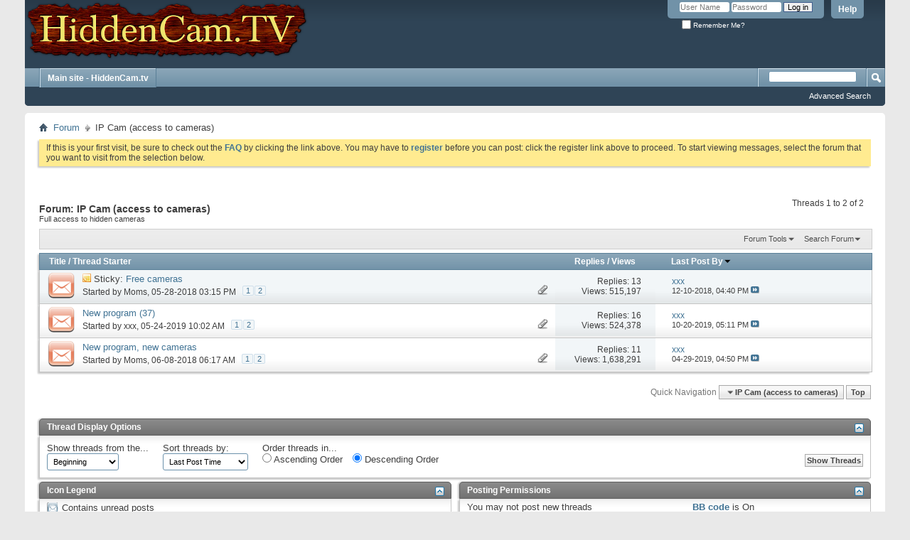

--- FILE ---
content_type: text/html; charset=ISO-8859-1
request_url: http://forum.hiddencam.tv/forumdisplay.php?f=14&s=8eb49eebc58e9a53f704b6e8192b8196
body_size: 8357
content:
<!DOCTYPE html PUBLIC "-//W3C//DTD XHTML 1.0 Transitional//EN" "http://www.w3.org/TR/xhtml1/DTD/xhtml1-transitional.dtd">
<html xmlns="http://www.w3.org/1999/xhtml" dir="ltr" lang="en" id="vbulletin_html">
<head>
	<meta http-equiv="Content-Type" content="text/html; charset=ISO-8859-1" />
<meta id="e_vb_meta_bburl" name="vb_meta_bburl" content="http://forum.hiddencam.tv" />
<base href="http://forum.hiddencam.tv/" /><!--[if IE]></base><![endif]-->
<meta name="generator" content="vBulletin 4.2.2" />
<meta http-equiv="X-UA-Compatible" content="IE=9" />

	<link rel="Shortcut Icon" href="favicon.ico" type="image/x-icon" />


		<meta name="keywords" content="IP Cam (access to cameras), hiddencam, porn, nude mom, hidden sex, porn forum," />
		<meta name="description" content="Full access to hidden cameras" />





<script type="text/javascript">
<!--
	if (typeof YAHOO === 'undefined') // Load ALL YUI Local
	{
		document.write('<script type="text/javascript" src="clientscript/yui/yuiloader-dom-event/yuiloader-dom-event.js?v=422"><\/script>');
		document.write('<script type="text/javascript" src="clientscript/yui/connection/connection-min.js?v=422"><\/script>');
		var yuipath = 'clientscript/yui';
		var yuicombopath = '';
		var remoteyui = false;
	}
	else	// Load Rest of YUI remotely (where possible)
	{
		var yuipath = 'clientscript/yui';
		var yuicombopath = '';
		var remoteyui = true;
		if (!yuicombopath)
		{
			document.write('<script type="text/javascript" src="clientscript/yui/connection/connection-min.js?v=422"><\/script>');
		}
	}
	var SESSIONURL = "s=3a9160c59a8de33cd91871d11d4b4998&";
	var SECURITYTOKEN = "guest";
	var IMGDIR_MISC = "images/misc";
	var IMGDIR_BUTTON = "images/buttons";
	var vb_disable_ajax = parseInt("0", 10);
	var SIMPLEVERSION = "422";
	var BBURL = "http://forum.hiddencam.tv";
	var LOGGEDIN = 0 > 0 ? true : false;
	var THIS_SCRIPT = "forumdisplay";
	var RELPATH = "forumdisplay.php?f=14";
	var PATHS = {
		forum : "",
		cms   : "",
		blog  : ""
	};
	var AJAXBASEURL = "http://forum.hiddencam.tv/";
// -->
</script>
<script type="text/javascript" src="http://forum.hiddencam.tv/clientscript/vbulletin-core.js?v=422"></script>





	<link rel="stylesheet" type="text/css" href="css.php?styleid=1&amp;langid=1&amp;d=1577476948&amp;td=ltr&amp;sheet=bbcode.css,editor.css,popupmenu.css,reset-fonts.css,vbulletin.css,vbulletin-chrome.css,vbulletin-formcontrols.css," />

	<!--[if lt IE 8]>
	<link rel="stylesheet" type="text/css" href="css.php?styleid=1&amp;langid=1&amp;d=1577476948&amp;td=ltr&amp;sheet=popupmenu-ie.css,vbulletin-ie.css,vbulletin-chrome-ie.css,vbulletin-formcontrols-ie.css,editor-ie.css" />
	<![endif]-->


	<title>IP Cam (access to cameras)</title>
	
	<script type="text/javascript" src="clientscript/vbulletin_read_marker.js?v=422"></script>
	
	
		<link rel="stylesheet" type="text/css" href="css.php?styleid=1&amp;langid=1&amp;d=1577476948&amp;td=ltr&amp;sheet=toolsmenu.css,forumbits.css,forumdisplay.css,threadlist.css,options.css" />
	

	<!--[if lt IE 8]>
	<script type="text/javascript" src="clientscript/vbulletin-threadlist-ie.js?v=422"></script>
		<link rel="stylesheet" type="text/css" href="css.php?styleid=1&amp;langid=1&amp;d=1577476948&amp;td=ltr&amp;sheet=toolsmenu-ie.css,forumbits-ie.css,forumdisplay-ie.css,threadlist-ie.css,options-ie.css" />
	<![endif]-->
	<link rel="stylesheet" type="text/css" href="css.php?styleid=1&amp;langid=1&amp;d=1577476948&amp;td=ltr&amp;sheet=additional.css" />

</head>

<body>

<div class="above_body"> <!-- closing tag is in template navbar -->
<div id="header" class="floatcontainer doc_header">
	<div><a name="top" href="forum.php?s=3a9160c59a8de33cd91871d11d4b4998" class="logo-image"><img src="images/misc/vbulletin4_logo.png" alt="Hidden Camera - Porn Video Forum - Powered by vBulletin" /></a></div>
	<div id="toplinks" class="toplinks">
		
			<ul class="nouser">
			
				<li><a rel="help" href="faq.php?s=3a9160c59a8de33cd91871d11d4b4998">Help</a></li>
				<li>
			<script type="text/javascript" src="clientscript/vbulletin_md5.js?v=422"></script>
			<form id="navbar_loginform" action="login.php?s=3a9160c59a8de33cd91871d11d4b4998&amp;do=login" method="post" onsubmit="md5hash(vb_login_password, vb_login_md5password, vb_login_md5password_utf, 0)">
				<fieldset id="logindetails" class="logindetails">
					<div>
						<div>
					<input type="text" class="textbox default-value" name="vb_login_username" id="navbar_username" size="10" accesskey="u" tabindex="101" value="User Name" />
					<input type="password" class="textbox" tabindex="102" name="vb_login_password" id="navbar_password" size="10" />
					<input type="text" class="textbox default-value" tabindex="102" name="vb_login_password_hint" id="navbar_password_hint" size="10" value="Password" style="display:none;" />
					<input type="submit" class="loginbutton" tabindex="104" value="Log in" title="Enter your username and password in the boxes provided to login, or click the 'register' button to create a profile for yourself." accesskey="s" />
						</div>
					</div>
				</fieldset>
				<div id="remember" class="remember">
					<label for="cb_cookieuser_navbar"><input type="checkbox" name="cookieuser" value="1" id="cb_cookieuser_navbar" class="cb_cookieuser_navbar" accesskey="c" tabindex="103" /> Remember Me?</label>
				</div>

				<input type="hidden" name="s" value="3a9160c59a8de33cd91871d11d4b4998" />
				<input type="hidden" name="securitytoken" value="guest" />
				<input type="hidden" name="do" value="login" />
				<input type="hidden" name="vb_login_md5password" />
				<input type="hidden" name="vb_login_md5password_utf" />
			</form>
			<script type="text/javascript">
			YAHOO.util.Dom.setStyle('navbar_password_hint', "display", "inline");
			YAHOO.util.Dom.setStyle('navbar_password', "display", "none");
			vB_XHTML_Ready.subscribe(function()
			{
			//
				YAHOO.util.Event.on('navbar_username', "focus", navbar_username_focus);
				YAHOO.util.Event.on('navbar_username', "blur", navbar_username_blur);
				YAHOO.util.Event.on('navbar_password_hint', "focus", navbar_password_hint);
				YAHOO.util.Event.on('navbar_password', "blur", navbar_password);
			});
			
			function navbar_username_focus(e)
			{
			//
				var textbox = YAHOO.util.Event.getTarget(e);
				if (textbox.value == 'User Name')
				{
				//
					textbox.value='';
					textbox.style.color='#000000';
				}
			}

			function navbar_username_blur(e)
			{
			//
				var textbox = YAHOO.util.Event.getTarget(e);
				if (textbox.value == '')
				{
				//
					textbox.value='User Name';
					textbox.style.color='#777777';
				}
			}
			
			function navbar_password_hint(e)
			{
			//
				var textbox = YAHOO.util.Event.getTarget(e);
				
				YAHOO.util.Dom.setStyle('navbar_password_hint', "display", "none");
				YAHOO.util.Dom.setStyle('navbar_password', "display", "inline");
				YAHOO.util.Dom.get('navbar_password').focus();
			}

			function navbar_password(e)
			{
			//
				var textbox = YAHOO.util.Event.getTarget(e);
				
				if (textbox.value == '')
				{
					YAHOO.util.Dom.setStyle('navbar_password_hint', "display", "inline");
					YAHOO.util.Dom.setStyle('navbar_password', "display", "none");
				}
			}
			</script>
				</li>
				
			</ul>
		
	</div>
	<div class="ad_global_header">
		
		
	</div>
	<hr />
</div>

<div id="navbar" class="navbar">
	<ul id="navtabs" class="navtabs floatcontainer">
<li  id="vbtab_cms">
			<a class="navtab" href="http://hiddencam.tv/">Main site - HiddenCam.tv</a>
		</li>		
		
	</ul>


	
		<div id="globalsearch" class="globalsearch">
			<form action="search.php?s=3a9160c59a8de33cd91871d11d4b4998&amp;do=process" method="post" id="navbar_search" class="navbar_search">
				
				<input type="hidden" name="securitytoken" value="guest" />
				<input type="hidden" name="do" value="process" />
				<span class="textboxcontainer"><span><input type="text" value="" name="query" class="textbox" tabindex="99"/></span></span>
				<span class="buttoncontainer"><span><input type="image" class="searchbutton" src="images/buttons/search.png" name="submit" onclick="document.getElementById('navbar_search').submit;" tabindex="100"/></span></span>
			</form>
			<ul class="navbar_advanced_search">
				<li><a href="search.php?s=3a9160c59a8de33cd91871d11d4b4998" accesskey="4">Advanced Search</a></li>
				
			</ul>
		</div>
	
</div>
</div><!-- closing div for above_body -->

<div class="body_wrapper">
<div id="breadcrumb" class="breadcrumb">
	<ul class="floatcontainer">
		<li class="navbithome"><a href="index.php?s=3a9160c59a8de33cd91871d11d4b4998" accesskey="1"><img src="images/misc/navbit-home.png" alt="Home" /></a></li>
		
	<li class="navbit"><a href="forum.php?s=3a9160c59a8de33cd91871d11d4b4998">Forum</a></li>

		
	<li class="navbit lastnavbit"><span>IP Cam (access to cameras)</span></li>

	</ul>
	<hr />
</div>





	<form action="profile.php?do=dismissnotice" method="post" id="notices" class="notices">
		<input type="hidden" name="do" value="dismissnotice" />
		<input type="hidden" name="s" value="s=3a9160c59a8de33cd91871d11d4b4998&amp;" />
		<input type="hidden" name="securitytoken" value="guest" />
		<input type="hidden" id="dismiss_notice_hidden" name="dismiss_noticeid" value="" />
		<input type="hidden" name="url" value="" />
		<ol>
			<li class="restore" id="navbar_notice_1">
	
	If this is your first visit, be sure to
		check out the <a href="faq.php?s=3a9160c59a8de33cd91871d11d4b4998" target="_blank"><b>FAQ</b></a> by clicking the
		link above. You may have to <a href="register.php?s=3a9160c59a8de33cd91871d11d4b4998" target="_blank"><b>register</b></a>
		before you can post: click the register link above to proceed. To start viewing messages,
		select the forum that you want to visit from the selection below.
</li>
		</ol>
	</form>





<div id="above_threadlist" class="above_threadlist">

	
	<div class="threadpagenav">
		
		<div id="threadpagestats" class="threadpagestats">Threads 1 to 2 of 2</div>
	</div>
	
</div>
<div id="pagetitle" class="pagetitle">
	<h1>Forum: <span class="forumtitle">IP Cam (access to cameras)</span></h1>
	<p class="description">Full access to hidden cameras</p>
</div>

	
	<div id="above_threadlist_controls" class="above_threadlist_controls toolsmenu">
		<div>
		<ul class="popupgroup forumdisplaypopups" id="forumdisplaypopups">
			<li class="popupmenu nohovermenu" id="forumtools">
				<h6><a href="javascript://" class="popupctrl" rel="nofollow">Forum Tools</a></h6>
				<ul class="popupbody popuphover">
					
						<li>
							<a href="forumdisplay.php?s=3a9160c59a8de33cd91871d11d4b4998&amp;do=markread&amp;f=14&amp;markreadhash=guest" rel="nofollow" onclick="return mark_forum_and_threads_read(14);">
								Mark This Forum Read
							</a>
						</li>
						
					<li><a href="forum.php?s=3a9160c59a8de33cd91871d11d4b4998" rel="nofollow">View Parent Forum</a></li>
				</ul>
			</li>
                        
			<li class="popupmenu nohovermenu forumsearch menusearch" id="forumsearch">
				<h6><a href="javascript://" class="popupctrl">Search Forum</a></h6>
				<form action="search.php?do=process" method="get">
				<ul class="popupbody popuphover">
					<li>
						<input type="text" class="searchbox" name="q" value="Search..." />
						<input type="submit" class="button" value="Search" />
					</li>
					<li class="formsubmit" id="popupsearch">
						<div class="submitoptions">
							<label><input type="radio" name="showposts" value="0" checked="checked" /> Show Threads</label>
							<label><input type="radio" name="showposts" value="1" /> Show Posts</label>
						</div>
						<div class="advancedsearchlink"><a href="search.php?s=3a9160c59a8de33cd91871d11d4b4998&amp;search_type=1&amp;contenttype=vBForum_Post&amp;forumchoice[]=14" rel="nofollow">Advanced Search</a></div>

					</li>
				</ul>
				<input type="hidden" name="s" value="3a9160c59a8de33cd91871d11d4b4998" />
				<input type="hidden" name="securitytoken" value="guest" />
				<input type="hidden" name="do" value="process" />
				<input type="hidden" name="contenttype" value="vBForum_Post" />
				<input type="hidden" name="forumchoice[]" value="14" />
				<input type="hidden" name="childforums" value="1" />
				<input type="hidden" name="exactname" value="1" />
				</form>
			</li>
			



		</ul>
			
		</div>
	</div>
	






<div id="threadlist" class="threadlist">
	<form id="thread_inlinemod_form" action="inlinemod.php?forumid=14" method="post">
		<h2 class="hidden">Threads in This Forum</h2>

		<div>
			<div class="threadlisthead table">
				<div>
				<span class="threadinfo">
					<span class="threadtitle">
						<a href="forumdisplay.php?f=14&amp;s=3a9160c59a8de33cd91871d11d4b4998&amp;sort=title&amp;order=asc" rel="nofollow">Title</a> /
						<a href="forumdisplay.php?f=14&amp;s=3a9160c59a8de33cd91871d11d4b4998&amp;sort=postusername&amp;order=asc" rel="nofollow">Thread Starter</a>
					</span>
				</span>
				

					<span class="threadstats td"><a href="forumdisplay.php?f=14&amp;s=3a9160c59a8de33cd91871d11d4b4998&amp;sort=replycount&amp;order=desc" rel="nofollow">Replies</a> / <a href="forumdisplay.php?f=14&amp;s=3a9160c59a8de33cd91871d11d4b4998&amp;sort=views&amp;order=desc" rel="nofollow">Views</a></span>
					<span class="threadlastpost td"><a href="forumdisplay.php?f=14&amp;s=3a9160c59a8de33cd91871d11d4b4998&amp;sort=lastpost&amp;order=asc" rel="nofollow">Last Post By<img class="sortarrow" src="images/buttons/sortarrow-asc.png" alt="Reverse Sort Order" border="0" /></a></span>
					
				
				</div>
			</div>

			
				<ol id="stickies" class="stickies">
					<li class="threadbit hot attachments" id="thread_175">
	<div class="rating0 sticky">
		<div class="threadinfo" title="Program for connecting to video cameras! 
Download - https://takefile.link/8st1fsr6lvv7/SoftVmS.rar.html 
 
ÃÂ¡ÃÂÃÅ“ Ã¢â€žâ€“1 
 
191.178.173.60...">
			<!--  status icon block -->
			<a class="threadstatus" rel="vB::AJAX" ></a>

			<!-- title / author block -->
			<div class="inner">
				<h3 class="threadtitle">
                    	

                    

					
					 	<img src="images/misc/sticky.gif" alt="Sticky Thread" />
					
                                        
 					
						<span id="thread_prefix_175" class="prefix understate">
							
							Sticky: 
							
							
						</span>
					
                	<a class="title" href="showthread.php?t=175&amp;s=3a9160c59a8de33cd91871d11d4b4998" id="thread_title_175">Free cameras</a>
				</h3>

				<div class="threadmeta">				
					<div class="author">
												
						
							<span class="label">Started by&nbsp;<a href="member.php?u=1&amp;s=3a9160c59a8de33cd91871d11d4b4998" class="username understate" title="Started by Moms on 05-28-2018 03:15 PM">Moms</a>,&nbsp;05-28-2018&nbsp;03:15 PM</span>
						
						
						
							<dl class="pagination" id="pagination_threadbit_175">
								<dt class="label">2 Pages <span class="separator">&bull;</span></dt>
								<dd>
									 <span><a href="showthread.php?t=175&amp;s=3a9160c59a8de33cd91871d11d4b4998">1</a></span> <span><a href="showthread.php?t=175&amp;page=2&amp;s=3a9160c59a8de33cd91871d11d4b4998">2</a></span>
									
								</dd>
							</dl>
						
						<!-- iconinfo -->
						<div class="threaddetails td">
							<div class="threaddetailicons">
								
								
								
								
								
									<a href="javascript://" onclick="attachments(175); return false"> <img src="images/misc/paperclip.png" border="0" alt="13 Attachment(s)" /></a>
								
								
							</div>
						</div>
					</div>
					
				</div>

			</div>
		</div>
		
		<!-- threadstats -->
		
		<ul class="threadstats td alt" title="">
			
				<li>Replies: <a href="misc.php?do=whoposted&amp;t=175" onclick="who(175); return false;" class="understate">13</a></li>
				<li>Views: 515,197</li>
			
			<li class="hidden">Rating0 / 5</li>
		</ul>
							
		<!-- lastpost -->
		<dl class="threadlastpost td">
		
			<dt class="lastpostby hidden">Last Post By</dt>
			<dd><div class="popupmenu memberaction">
	<a class="username offline popupctrl" href="member.php?u=14&amp;s=3a9160c59a8de33cd91871d11d4b4998" title="xxx is offline"><strong>xxx</strong></a>
	<ul class="popupbody popuphover memberaction_body">
		<li class="left">
			<a href="member.php?u=14&amp;s=3a9160c59a8de33cd91871d11d4b4998" class="siteicon_profile">
				View Profile
			</a>
		</li>
		
		<li class="right">
			<a href="search.php?s=3a9160c59a8de33cd91871d11d4b4998&amp;do=finduser&amp;userid=14&amp;contenttype=vBForum_Post&amp;showposts=1" class="siteicon_forum" rel="nofollow">
				View Forum Posts
			</a>
		</li>
		
		
		<li class="left">
			<a href="private.php?s=3a9160c59a8de33cd91871d11d4b4998&amp;do=newpm&amp;u=14" class="siteicon_message" rel="nofollow">
				Private Message
			</a>
		</li>
		
		
		
		
		
		
		

		

		
		
	</ul>
</div></dd>
			<dd>12-10-2018, <span class="time">04:40 PM</span>
			<a href="showthread.php?t=175&amp;s=3a9160c59a8de33cd91871d11d4b4998&amp;p=1201#post1201" class="lastpostdate understate" title="Go to last post"><img src="images/buttons/lastpost-right.png" alt="Go to last post" /></a>
			</dd>
		
		</dl>

		
		
		
		
	</div>
</li>
				</ol>
			
			
				<ol id="threads" class="threads">
					<li class="threadbit hot attachments" id="thread_218">
	<div class="rating0 nonsticky">
		<div class="threadinfo" title="New program for connecting to video cameras (37 port) 
Download Program  
https://takefile.link/xd5765jowsoa/SoftCAM.rar.html">
			<!--  status icon block -->
			<a class="threadstatus" rel="vB::AJAX" ></a>

			<!-- title / author block -->
			<div class="inner">
				<h3 class="threadtitle">
                    	

                    

					
                                        
 					
                	<a class="title" href="showthread.php?t=218&amp;s=3a9160c59a8de33cd91871d11d4b4998" id="thread_title_218">New program (37)</a>
				</h3>

				<div class="threadmeta">				
					<div class="author">
												
						
							<span class="label">Started by&nbsp;<a href="member.php?u=14&amp;s=3a9160c59a8de33cd91871d11d4b4998" class="username understate" title="Started by xxx on 05-24-2019 10:02 AM">xxx</a>,&nbsp;05-24-2019&nbsp;10:02 AM</span>
						
						
						
							<dl class="pagination" id="pagination_threadbit_218">
								<dt class="label">2 Pages <span class="separator">&bull;</span></dt>
								<dd>
									 <span><a href="showthread.php?t=218&amp;s=3a9160c59a8de33cd91871d11d4b4998">1</a></span> <span><a href="showthread.php?t=218&amp;page=2&amp;s=3a9160c59a8de33cd91871d11d4b4998">2</a></span>
									
								</dd>
							</dl>
						
						<!-- iconinfo -->
						<div class="threaddetails td">
							<div class="threaddetailicons">
								
								
								
								
								
									<a href="javascript://" onclick="attachments(218); return false"> <img src="images/misc/paperclip.png" border="0" alt="17 Attachment(s)" /></a>
								
								
							</div>
						</div>
					</div>
					
				</div>

			</div>
		</div>
		
		<!-- threadstats -->
		
		<ul class="threadstats td alt" title="">
			
				<li>Replies: <a href="misc.php?do=whoposted&amp;t=218" onclick="who(218); return false;" class="understate">16</a></li>
				<li>Views: 524,378</li>
			
			<li class="hidden">Rating0 / 5</li>
		</ul>
							
		<!-- lastpost -->
		<dl class="threadlastpost td">
		
			<dt class="lastpostby hidden">Last Post By</dt>
			<dd><div class="popupmenu memberaction">
	<a class="username offline popupctrl" href="member.php?u=14&amp;s=3a9160c59a8de33cd91871d11d4b4998" title="xxx is offline"><strong>xxx</strong></a>
	<ul class="popupbody popuphover memberaction_body">
		<li class="left">
			<a href="member.php?u=14&amp;s=3a9160c59a8de33cd91871d11d4b4998" class="siteicon_profile">
				View Profile
			</a>
		</li>
		
		<li class="right">
			<a href="search.php?s=3a9160c59a8de33cd91871d11d4b4998&amp;do=finduser&amp;userid=14&amp;contenttype=vBForum_Post&amp;showposts=1" class="siteicon_forum" rel="nofollow">
				View Forum Posts
			</a>
		</li>
		
		
		<li class="left">
			<a href="private.php?s=3a9160c59a8de33cd91871d11d4b4998&amp;do=newpm&amp;u=14" class="siteicon_message" rel="nofollow">
				Private Message
			</a>
		</li>
		
		
		
		
		
		
		

		

		
		
	</ul>
</div></dd>
			<dd>10-20-2019, <span class="time">05:11 PM</span>
			<a href="showthread.php?t=218&amp;s=3a9160c59a8de33cd91871d11d4b4998&amp;p=2093#post2093" class="lastpostdate understate" title="Go to last post"><img src="images/buttons/lastpost-right.png" alt="Go to last post" /></a>
			</dd>
		
		</dl>

		
		
		
		
	</div>
</li><li class="threadbit hot attachments" id="thread_183">
	<div class="rating0 nonsticky">
		<div class="threadinfo" title="New program for connecting to video cameras (80 port) 
Download Program 
https://takefile.link/4hs9pa00mzdq/Client_80_Multi_v2.4.0.4.zip.html">
			<!--  status icon block -->
			<a class="threadstatus" rel="vB::AJAX" ></a>

			<!-- title / author block -->
			<div class="inner">
				<h3 class="threadtitle">
                    	

                    

					
                                        
 					
                	<a class="title" href="showthread.php?t=183&amp;s=3a9160c59a8de33cd91871d11d4b4998" id="thread_title_183">New program, new cameras</a>
				</h3>

				<div class="threadmeta">				
					<div class="author">
												
						
							<span class="label">Started by&nbsp;<a href="member.php?u=1&amp;s=3a9160c59a8de33cd91871d11d4b4998" class="username understate" title="Started by Moms on 06-08-2018 06:17 AM">Moms</a>,&nbsp;06-08-2018&nbsp;06:17 AM</span>
						
						
						
							<dl class="pagination" id="pagination_threadbit_183">
								<dt class="label">2 Pages <span class="separator">&bull;</span></dt>
								<dd>
									 <span><a href="showthread.php?t=183&amp;s=3a9160c59a8de33cd91871d11d4b4998">1</a></span> <span><a href="showthread.php?t=183&amp;page=2&amp;s=3a9160c59a8de33cd91871d11d4b4998">2</a></span>
									
								</dd>
							</dl>
						
						<!-- iconinfo -->
						<div class="threaddetails td">
							<div class="threaddetailicons">
								
								
								
								
								
									<a href="javascript://" onclick="attachments(183); return false"> <img src="images/misc/paperclip.png" border="0" alt="7 Attachment(s)" /></a>
								
								
							</div>
						</div>
					</div>
					
				</div>

			</div>
		</div>
		
		<!-- threadstats -->
		
		<ul class="threadstats td alt" title="">
			
				<li>Replies: <a href="misc.php?do=whoposted&amp;t=183" onclick="who(183); return false;" class="understate">11</a></li>
				<li>Views: 1,638,291</li>
			
			<li class="hidden">Rating0 / 5</li>
		</ul>
							
		<!-- lastpost -->
		<dl class="threadlastpost td">
		
			<dt class="lastpostby hidden">Last Post By</dt>
			<dd><div class="popupmenu memberaction">
	<a class="username offline popupctrl" href="member.php?u=14&amp;s=3a9160c59a8de33cd91871d11d4b4998" title="xxx is offline"><strong>xxx</strong></a>
	<ul class="popupbody popuphover memberaction_body">
		<li class="left">
			<a href="member.php?u=14&amp;s=3a9160c59a8de33cd91871d11d4b4998" class="siteicon_profile">
				View Profile
			</a>
		</li>
		
		<li class="right">
			<a href="search.php?s=3a9160c59a8de33cd91871d11d4b4998&amp;do=finduser&amp;userid=14&amp;contenttype=vBForum_Post&amp;showposts=1" class="siteicon_forum" rel="nofollow">
				View Forum Posts
			</a>
		</li>
		
		
		<li class="left">
			<a href="private.php?s=3a9160c59a8de33cd91871d11d4b4998&amp;do=newpm&amp;u=14" class="siteicon_message" rel="nofollow">
				Private Message
			</a>
		</li>
		
		
		
		
		
		
		

		

		
		
	</ul>
</div></dd>
			<dd>04-29-2019, <span class="time">04:50 PM</span>
			<a href="showthread.php?t=183&amp;s=3a9160c59a8de33cd91871d11d4b4998&amp;p=1610#post1610" class="lastpostdate understate" title="Go to last post"><img src="images/buttons/lastpost-right.png" alt="Go to last post" /></a>
			</dd>
		
		</dl>

		
		
		
		
	</div>
</li>
				</ol>
			
		</div>
		<hr />

		<div class="noinlinemod forumfoot">
		
		</div>

		<input type="hidden" name="url" value="" />
		<input type="hidden" name="s" value="3a9160c59a8de33cd91871d11d4b4998" />
		<input type="hidden" name="securitytoken" value="guest" />
		<input type="hidden" name="forumid" value="14" />
	</form>
</div>



<div id="below_threadlist" class="noinlinemod below_threadlist">
	
	<div class="threadpagenav">
		
		<div class="clear"></div>
<div class="navpopupmenu popupmenu nohovermenu" id="forumdisplay_navpopup">
	
		<span class="shade">Quick Navigation</span>
		<a href="forumdisplay.php?f=14&amp;s=3a9160c59a8de33cd91871d11d4b4998" class="popupctrl"><span class="ctrlcontainer">IP Cam (access to cameras)</span></a>
		<a href="forumdisplay.php?f=14#top" class="textcontrol" onclick="document.location.hash='top';return false;">Top</a>
	
	<ul class="navpopupbody popupbody popuphover">
		
		<li class="optionlabel">Site Areas</li>
		<li><a href="usercp.php?s=3a9160c59a8de33cd91871d11d4b4998">Settings</a></li>
		<li><a href="private.php?s=3a9160c59a8de33cd91871d11d4b4998">Private Messages</a></li>
		<li><a href="subscription.php?s=3a9160c59a8de33cd91871d11d4b4998">Subscriptions</a></li>
		<li><a href="online.php?s=3a9160c59a8de33cd91871d11d4b4998">Who's Online</a></li>
		<li><a href="search.php?s=3a9160c59a8de33cd91871d11d4b4998">Search Forums</a></li>
		<li><a href="forum.php?s=3a9160c59a8de33cd91871d11d4b4998">Forums Home</a></li>
		
			<li class="optionlabel">Forums</li>
			
		
			
				<li><a href="forumdisplay.php?f=6&amp;s=3a9160c59a8de33cd91871d11d4b4998">Sex hidden camera</a></li>
			
		
			
				<li><a href="forumdisplay.php?f=7&amp;s=3a9160c59a8de33cd91871d11d4b4998">Naked moms</a></li>
			
		
			
				<li><a href="forumdisplay.php?f=8&amp;s=3a9160c59a8de33cd91871d11d4b4998">Masturbation</a></li>
			
		
			
				<li><a href="forumdisplay.php?f=9&amp;s=3a9160c59a8de33cd91871d11d4b4998">Misc Video</a></li>
			
		
			
				<li><a href="forumdisplay.php?f=13&amp;s=3a9160c59a8de33cd91871d11d4b4998">Pics - HiddenCam</a></li>
			
		
			
				<li><a href="forumdisplay.php?f=14&amp;s=3a9160c59a8de33cd91871d11d4b4998">IP Cam (access to cameras)</a></li>
			
		
			
				<li><a href="forumdisplay.php?f=15&amp;s=3a9160c59a8de33cd91871d11d4b4998">HiddenCam.TV</a></li>
			
		
		
	</ul>
</div>
<div class="clear"></div>
	</div>
</div>

<div id="forum_info_options" class="forum_info block">
	

	
	

	<div class="collapse">
		<a class="collapse" id="collapse_forum_options" href="forumdisplay.php?f=14#top"><img src="images/buttons/collapse_40b.png" alt="" /></a>
		<h4 class="forumoptiontitle blockhead">Thread Display Options</h4>
	</div>
	<div id="forum_options" class="forum_info_form_block">
		<form id="forum_display_options" action="forumdisplay.php" method="get" class="forum_info_form blockbody formcontrols floatcontainer">
			<input type="hidden" name="s" value="3a9160c59a8de33cd91871d11d4b4998" />
			<input type="hidden" name="f" value="14" />
			<input type="hidden" name="page" value="1" />
			<input type="hidden" name="pp" value="20" />
			<div>
				<div class="options_input_block">
					<label for="sel_daysprune">Show threads from the...</label>
					<select class="primary" id="sel_daysprune" name="daysprune">
						<option value="1" >Last Day</option>
						<option value="2" >Last 2 Days</option>
						<option value="7" >Last Week</option>
						<option value="10" >Last 10 Days</option>
						<option value="14" >Last 2 Weeks</option>
						<option value="30" >Last Month</option>
						<option value="45" >Last 45 Days</option>
						<option value="60" >Last 2 Months</option>
						<option value="75" >Last 75 Days</option>
						<option value="100" >Last 100 Days</option>
						<option value="365" >Last Year</option>
						<option value="-1" selected="selected">Beginning</option>
					</select>
					<p class="description">Use this control to limit the display of threads to those newer than the specified time frame.</p>
				</div>
				<div class="options_input_block">
					<label for="sel_sort">Sort threads by:</label>
					<select class="primary" id="sel_sort" name="sort">
						<option value="title" >Thread Title</option>
						<option value="lastpost" selected="selected">Last Post Time</option>
						<option value="dateline" >Thread Start Time</option>
						<option value="replycount" >Number of Replies</option>
						<option value="views" >Number of Views</option>
						<option value="postusername" >Thread Starter</option>
						<option value="voteavg" >Thread Rating</option>
					</select>
					<p class="description">Allows you to choose the data by which the thread list will be sorted.</p>
				</div>
				
				<!-- Group of Radio Buttons -->
				<div class="options_input_block">
					<p class="label">Order threads in...</p>
					<ul class="checkradio group">
						<li><label for="radio_asc"><input type="radio" name="order" id="radio_asc" value="asc"  /> Ascending Order</label></li>
						<li><label for="radio_dsc"><input type="radio" name="order" id="radio_dsc" value="desc" checked="checked" /> Descending Order</label></li>
					</ul>
					<p class="description">Note: when sorting by date, 'descending order' will show the newest results first.</p>
				</div>
				
			</div>
			<div class="options_input_wrapper">
				<div class="options_input_block">
					<div class="group">
						<input type="submit" class="button" value="Show Threads" />
					</div>
				</div>
			</div>
		</form>
	</div>
	
	<div class="options_block_container">
	
		<div class="options_block">
		<div class="collapse options_correct">
			<a class="collapse" id="collapse_forum_icon_legend" href="forumdisplay.php?f=14#top"><img src="images/buttons/collapse_40b.png" alt="" /></a>
			<h4 class="blockhead">Icon Legend</h4>
		</div>
		<div id="forum_icon_legend" class="forum_info_block blockbody formcontrols options_correct">
			<dl id="icon_legends" class="forum_info_subblock icon_legends">
				<dt><img src="images/statusicon/thread_new-16.png" alt="Contains unread posts" /></dt><dd>Contains unread posts</dd>
				<dt><img src="images/statusicon/thread-16-right.png" alt="Contains no unread posts" /></dt><dd>Contains no unread posts</dd>
				
				<dt><img src="images/statusicon/thread_hot_new-16.png" alt="More than 15 replies or 150 views" /></dt><dd>Hot thread with unread posts</dd>
				<dt><img src="images/statusicon/thread_hot-16.png" alt="More than 15 replies or 150 views" /></dt><dd>Hot thread with no unread posts</dd>
				
				<dt><img src="images/statusicon/thread_lock-16.png" alt="Closed Thread" /></dt><dd>Thread is closed</dd>
				<dt><img src="images/statusicon/thread_dot-16-right.png" alt="Thread Contains a Message Written By You" /></dt><dd>You have posted in this thread</dd>
			</dl>
		</div>
	</div>
	<div class="options_block2">
		<div class="collapse options_correct">
			<a class="collapse" id="collapse_posting_rules" href="forumdisplay.php?f=14#top"><img src="images/buttons/collapse_40b.png" alt="" /></a>
			<h4 class="blockhead">Posting Permissions</h4>
		</div>
		<div id="posting_rules" class="forum_info_block blockbody formcontrols floatcontainer options_correct">
			
<div id="forumrules" class="info_subblock">

	<ul class="youcandoblock">
		<li>You <strong>may not</strong> post new threads</li>
		<li>You <strong>may not</strong> post replies</li>
		<li>You <strong>may not</strong> post attachments</li>
		<li>You <strong>may not</strong> edit your posts</li>
		<li>&nbsp;</li>
	</ul>
	<div class="bbcodeblock">
		<ul>
			<li><a href="misc.php?s=3a9160c59a8de33cd91871d11d4b4998&amp;do=bbcode" target="_blank">BB code</a> is <strong>On</strong></li>
			<li><a href="misc.php?s=3a9160c59a8de33cd91871d11d4b4998&amp;do=showsmilies" target="_blank">Smilies</a> are <strong>On</strong></li>
			<li><a href="misc.php?s=3a9160c59a8de33cd91871d11d4b4998&amp;do=bbcode#imgcode" target="_blank">[IMG]</a> code is <strong>On</strong></li>
			<li><a href="misc.php?s=3a9160c59a8de33cd91871d11d4b4998&amp;do=bbcode#videocode" target="_blank">[VIDEO]</a> code is <strong>On</strong></li>
			<li>HTML code is <strong>Off</strong></li>
		</ul>
	</div>
	<p class="rules_link"><a href="misc.php?s=3a9160c59a8de33cd91871d11d4b4998&amp;do=showrules" target="_blank">Forum Rules</a></p>

</div>

		</div>
	</div>
	
	</div>
</div>
<script type="text/javascript">
<!--
vbphrase['doubleclick_forum_markread'] = "Double-click this icon to mark this forum and its contents as read";
init_forum_readmarker_system();
//-->
</script>

<div id="footer" class="floatcontainer footer">

	<form action="forum.php" method="get" id="footer_select" class="footer_select">

		
			<select name="styleid" onchange="switch_id(this, 'style')">
				<optgroup label="Quick Style Chooser"><option class="hidden"></option></optgroup>
				
					
					<optgroup label="&nbsp;Standard Styles">
									
					
	<option value="1" class="" selected="selected">-- Default Style</option>

					
					</optgroup>
										
				
				
					
					<optgroup label="&nbsp;Mobile Styles">
					
					
	<option value="2" class="" >-- Default Mobile Style</option>

					
					</optgroup>
										
				
			</select>	
		
		
		
			<select name="langid" onchange="switch_id(this, 'lang')">
				<optgroup label="Quick Language Chooser">
					
	<option value="1" class="" selected="selected">-- English (US)</option>

	<option value="2" class="" >-- russian</option>

				</optgroup>
			</select>
		
	</form>

	<ul id="footer_links" class="footer_links">
		<li><a href="sendmessage.php?s=3a9160c59a8de33cd91871d11d4b4998" rel="nofollow" accesskey="9">Contact Us</a></li>
		<li><a href="http://forum.hiddencam.tv">Hidden Camera</a></li>
		
		
		<li><a href="archive/index.php?s=3a9160c59a8de33cd91871d11d4b4998">Archive</a></li>
		
		
		
		<li><a href="forumdisplay.php?f=14#top" onclick="document.location.hash='top'; return false;">Top</a></li>
	</ul>
	
	
	
	
	<script type="text/javascript">
	<!--
		// Main vBulletin Javascript Initialization
		vBulletin_init();
	//-->
	</script>
        
</div>
</div> <!-- closing div for body_wrapper -->

<div class="below_body">
<div id="footer_time" class="shade footer_time">All times are GMT. The time now is <span class="time">07:32 AM</span>.</div>

<div id="footer_copyright" class="shade footer_copyright">
	<!-- Do not remove this copyright notice -->
	Powered by <a href="https://www.vbulletin.com" id="vbulletinlink">vBulletin&reg;</a> Version 4.2.2 <br />Copyright &copy; 2026 vBulletin Solutions, Inc. All rights reserved. 
	<!-- Do not remove this copyright notice -->	
</div>
<div id="footer_morecopyright" class="shade footer_morecopyright">
	<!-- Do not remove cronimage or your scheduled tasks will cease to function -->
	
	<!-- Do not remove cronimage or your scheduled tasks will cease to function -->
	
	
</div>
 

<!--LiveInternet counter--><script type="text/javascript">
document.write("<a href='//www.liveinternet.ru/click' "+
"target=_blank><img src='//counter.yadro.ru/hit?t50.6;r"+
escape(document.referrer)+((typeof(screen)=="undefined")?"":
";s"+screen.width+"*"+screen.height+"*"+(screen.colorDepth?
screen.colorDepth:screen.pixelDepth))+";u"+escape(document.URL)+
";h"+escape(document.title.substring(0,150))+";"+Math.random()+
"' alt='' title='LiveInternet' "+
"border='0' width='31' height='31'><\/a>")
</script><!--/LiveInternet-->

</div>

<script defer src="https://static.cloudflareinsights.com/beacon.min.js/vcd15cbe7772f49c399c6a5babf22c1241717689176015" integrity="sha512-ZpsOmlRQV6y907TI0dKBHq9Md29nnaEIPlkf84rnaERnq6zvWvPUqr2ft8M1aS28oN72PdrCzSjY4U6VaAw1EQ==" data-cf-beacon='{"version":"2024.11.0","token":"41b124e241b44cd8b4a36c416c53f58d","r":1,"server_timing":{"name":{"cfCacheStatus":true,"cfEdge":true,"cfExtPri":true,"cfL4":true,"cfOrigin":true,"cfSpeedBrain":true},"location_startswith":null}}' crossorigin="anonymous"></script>
</body>
</html>